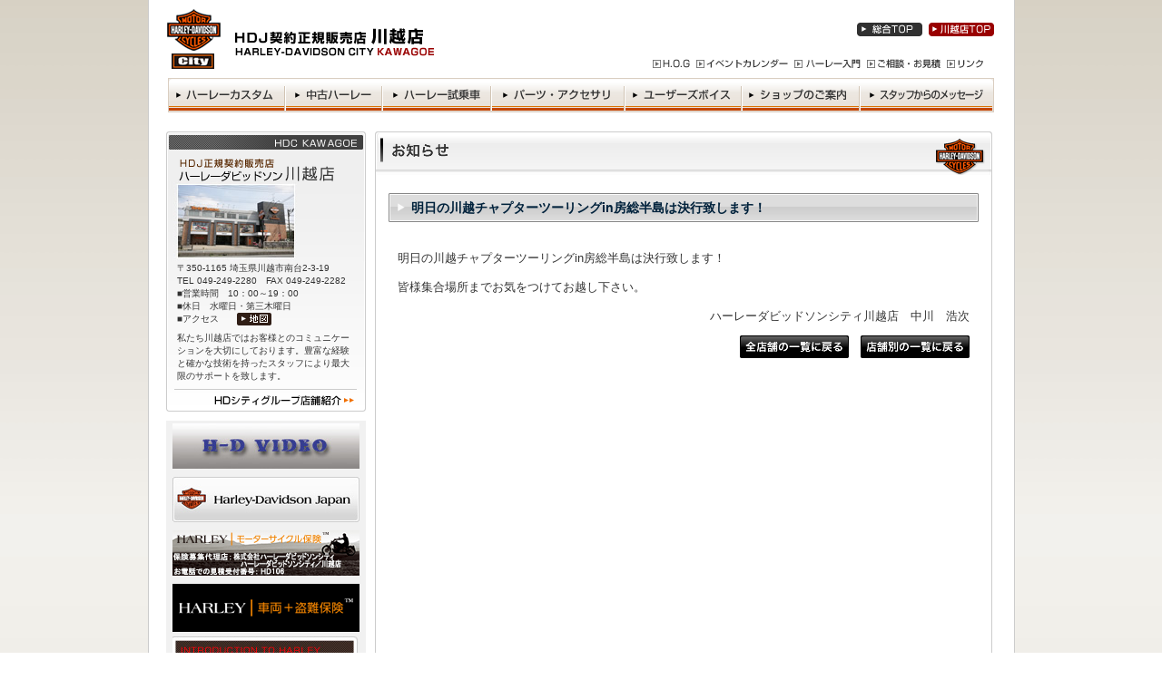

--- FILE ---
content_type: text/html; charset=UTF-8
request_url: https://www.hd-city.com/news/post48380
body_size: 4240
content:
<!DOCTYPE html PUBLIC "-//W3C//DTD XHTML 1.0 Transitional//EN" "http://www.w3.org/TR/xhtml1/DTD/xhtml1-transitional.dtd">
<html xmlns="http://www.w3.org/1999/xhtml" lang="ja" xml:lang="ja">
<head><!-- Google Tag Manager -->
<script>(function(w,d,s,l,i){w[l]=w[l]||[];w[l].push({'gtm.start':
new Date().getTime(),event:'gtm.js'});var f=d.getElementsByTagName(s)[0],
j=d.createElement(s),dl=l!='dataLayer'?'&l='+l:'';j.async=true;j.src=
'https://www.googletagmanager.com/gtm.js?id='+i+dl;f.parentNode.insertBefore(j,f);
})(window,document,'script','dataLayer','GTM-WHR3HVS');</script>
<!-- End Google Tag Manager --><meta http-equiv="Content-Type" content="text/html; charset=UTF-8" />
<meta http-equiv="Content-Script-Type" content="text/javascript" />
<meta http-equiv="Content-Style-Type" content="text/css" />
<title>ハーレーダビッドソン契約正規販売店 ハーレーダビッドソンシティ 川越店  :  明日の川越チャプターツーリングin房総半島は決行致します！</title>
<meta name="description" content="明日の川越チャプターツーリングin房総半島は決行致します！ 皆様集合場所までお気をつけてお越し下さい。 ハーレーダビッドソンシティ川越店　中川　浩次" />
<meta name="keywords" content="ハーレーダビッドソン,Harley-Davidson,ハーレー,中古ハーレー,ハーレー中古車,ハーレー新車,ハーレーディーラー,大型バイク,カスタム車,ハーレーパーツ,ハーレーダビッドソンシティ" />
<link rel="stylesheet" type="text/css" href="https://www.hd-city.com/wp-content/themes/hd-city/css/style-shared-all.css" media="all" />
<link rel="stylesheet" type="text/css" href="https://www.hd-city.com/wp-content/themes/hd-city/css/style-shared-shop.css" media="all" />
<link rel="stylesheet" type="text/css" href="https://www.hd-city.com/wp-content/themes/hd-city/js/thickbox/thickbox.css" media="screen,tv" />
<link rel="stylesheet" type="text/css" href="https://www.hd-city.com/wp-content/themes/hd-city/css/style-shared-contents.css" media="all" />
<script src="https://www.hd-city.com/wp-content/themes/hd-city/js/jquery.js" type="text/javascript"></script>
<script src="https://www.hd-city.com/wp-content/themes/hd-city/js/site.js" type="text/javascript"></script>
<script src="https://www.hd-city.com/wp-content/themes/hd-city/js/thickbox/thickboxadd.js" type="text/javascript"></script>
<script src="https://www.hd-city.com/wp-content/themes/hd-city/js/thickbox/thickbox.js" type="text/javascript"></script>
<link rel="alternate" type="application/atom+xml" title="Atom 1.0" href="https://www.hd-city.com/feed/atom" />
<link rel="alternate" type="application/rss+xml" title="RSS 2.0" href="https://www.hd-city.com/feed" />
<!-- script>
  (function(i,s,o,g,r,a,m){i['GoogleAnalyticsObject']=r;i[r]=i[r]||function(){
  (i[r].q=i[r].q||[]).push(arguments)},i[r].l=1*new Date();a=s.createElement(o),
  m=s.getElementsByTagName(o)[0];a.async=1;a.src=g;m.parentNode.insertBefore(a,m)
  })(window,document,'script','//www.google-analytics.com/analytics.js','ga');

  ga('create', 'UA-37288911-35', 'auto', {'allowLinker' : true});
  ga('require' , 'linker');
  ga('linker:autoLink' , ['x168.secure.ne.jp'] ); 
  ga('require', 'displayfeatures');
  ga('send', 'pageview');

</script -->
</head>
<body><!-- Google Tag Manager (noscript) -->
<noscript><iframe src="https://www.googletagmanager.com/ns.html?id=GTM-WHR3HVS"
height="0" width="0" style="display:none;visibility:hidden"></iframe></noscript>
<!-- End Google Tag Manager (noscript) -->	<div class="container">
		<div class="header" id="header">
			<h1><a href="https://www.hd-city.com/kawagoe"><img src="https://www.hd-city.com/wp-content/themes/hd-city/images/shop/kawagoe/header_logo.png" alt="HDJ契約正規販売店 Harley-Davidson City 川越店" width="312" height="66" /></a></h1>
			<ul class="headerNav top"><!--
				 --><li><a href="https://www.hd-city.com/"><img src="https://www.hd-city.com/wp-content/themes/hd-city/images/shop/shared/header-nav_site-top.gif" alt="総合Top" /></a></li><!--
				 --><li><a href="https://www.hd-city.com/kawagoe"><img src="https://www.hd-city.com/wp-content/themes/hd-city/images/shop/kawagoe/header-nav_shop-top.gif" alt="川越店Top" width="72" height="15" /></a></li>
			</ul>
			<ul class="headerNav bottom">
				<li><a href="http://www.hog.jp/" target="_blank"><img src="https://www.hd-city.com/wp-content/themes/hd-city/images/shop/shared/header-nav_hog.gif" alt="HOGチャプター" /></a></li><!--
				 --><li><a href="https://www.hd-city.com/event-calendar"><img src="https://www.hd-city.com/wp-content/themes/hd-city/images/shop/shared/header-nav_event.gif" alt="イベントカレンダー" width="101" height="10" /></a></li><!--
				 --><li><a href="https://www.hd-city.com/introduction/"><img src="https://www.hd-city.com/wp-content/themes/hd-city/images/shop/shared/header-nav_beginner.gif" alt="ハーレー入門" width="73" height="10" /></a></li><!--
				 --><li><a href="https://www.hd-city.com/contact"><img src="https://www.hd-city.com/wp-content/themes/hd-city/images/shop/shared/header-nav_contact.gif" alt="ご相談・お見積" width="81" height="10" /></a></li><!--
				  --><li><a href="https://www.hd-city.com/link"><img src="https://www.hd-city.com/wp-content/themes/hd-city/images/shop/shared/header-nav_link.gif" alt="リンク" width="40" height="10" /></a></li>
			</ul>
			<ul class="globalNav"><!--
				--><li><a href="https://www.hd-city.com/custom/?shop=kawagoe"><img src="https://www.hd-city.com/wp-content/themes/hd-city/images/shop/shared/main-nav_custom.gif" alt="ハーレーカスタム" width="129" height="38" /></a></li><!--
				--><li><a href="https://www.hd-city.com/used/?shop=kawagoe"><img src="https://www.hd-city.com/wp-content/themes/hd-city/images/shop/shared/main-nav_used.gif" alt="中古ハーレー" width="107" height="38" /></a></li><!--
				--><li><a href="https://www.hd-city.com/test-ride/?shop=kawagoe"><img src="https://www.hd-city.com/wp-content/themes/hd-city/images/shop/shared/main-nav_testride.gif" alt="ハーレー試乗車" width="120" height="38" /></a></li><!--
				--><li><a href="https://www.hd-city.com/parts_accessories/?shop=kawagoe"><img src="https://www.hd-city.com/wp-content/themes/hd-city/images/shop/shared/main-nav_parts.gif" alt="パーツ・アクセサリ" width="147" height="38" /></a></li><!--
				--><li><a href="https://www.hd-city.com/users-voice/?shop=kawagoe"><img src="https://www.hd-city.com/wp-content/themes/hd-city/images/shop/shared/main-nav_users-voice.gif" alt="ユーザーズボイス" width="129" height="38" /></a></li><!--
				--><li><a href="https://www.hd-city.com/shop-info-kawagoe"><img src="https://www.hd-city.com/wp-content/themes/hd-city/images/shop/shared/main-nav_shopinfo.gif" alt="ショップのご案内" width="130" height="38" /></a></li><!--
				--><li><a href="https://www.hd-city.com/message/?shop=kawagoe"><img src="https://www.hd-city.com/wp-content/themes/hd-city/images/shop/shared/main-nav_staff-message.gif" alt="スタッフからのメッセージ" width="148" height="38" /></a></li><!--
			--></ul>
		</div>
		<div class="mainArea">
			<h2><img src="https://www.hd-city.com/wp-content/themes/hd-city/images/contents/news/main-column_heading.png" alt="お知らせ" width="680" height="48" /></h2>
				<h3>明日の川越チャプターツーリングin房総半島は決行致します！</h3>
			<p>明日の川越チャプターツーリングin房総半島は決行致します！</p>
<p>皆様集合場所までお気をつけてお越し下さい。</p>
<p style="text-align: right;">ハーレーダビッドソンシティ川越店　中川　浩次</p>
			<p class="backToList"><a href="https://www.hd-city.com/news"><img src="https://www.hd-city.com/wp-content/themes/hd-city/images/contents/shared/main-column_back-button1.gif" width="120" height="25" alt="全店舗の一覧に戻る" /></a>　<a href="https://www.hd-city.com/news?shop=kawagoe"><img src="https://www.hd-city.com/wp-content/themes/hd-city/images/contents/shared/main-column_back-button2.gif" width="120" height="25" alt="店舗別の一覧に戻る" /></a></p>
		</div>
		<div class="sidebar">
<div class="shopInfo">
				<h2><img src="https://www.hd-city.com/wp-content/themes/hd-city/images/shop/kawagoe/sub-column_shopinfo-heading.gif" alt="HDJ正規契約販売店 ハーレーダビッドソン川越店" width="220" height="55" /></h2>
				<ul>
					<li><img src="https://www.hd-city.com/wp-content/themes/hd-city/images/shop/kawagoe/sub-column_shopinfo-photo.jpg" alt="" width="220" height="89" /></li>
				</ul>
				<ul class="address">
					<li class="address">〒350-1165 埼玉県川越市南台2-3-19<br />TEL 049-249-2280　FAX 049-249-2282<br />■営業時間　10：00～19：00<br />■休日　水曜日・第三木曜日<br />■アクセス　　<a href="https://www.hd-city.com/shop-info-kawagoe#map"><img src="https://www.hd-city.com/wp-content/themes/hd-city/images/shop/shared/sub-column_shopinfo-map-button.gif" alt="地図" width="38" height="14" /></a></li>
					<li class="comment">私たち川越店ではお客様とのコミュニケーションを大切にしております。豊富な経験と確かな技術を持ったスタッフにより最大限のサポートを致します。</li>
				</ul>
				<ul>
					<li><a href="https://www.hd-city.com/shop-info"><img src="https://www.hd-city.com/wp-content/themes/hd-city/images/shop/shared/sub-column_shopinfo-detaillink.gif" alt="HDシティグループ店舗紹介" /></a></li>
				</ul>
			</div>
			<ul class="bannerList">
				<li><a href="https://www.youtube.com/channel/UCnuivMFuzEX0MpnN7D29WoQ"><img src="https://www.hd-city.com/images/uploads/2011/02/video3.jpg"  alt="CITY VIDEOS"  /></a></li>
				<li><a href="http://www.harley-davidson.co.jp/" target="_blank"><img src="https://www.hd-city.com/wp-content/themes/hd-city/images/top-sub/sub-column_banner-hdjapan.jpg" alt="Harley-Davidson Japan" width="206" height="50" /></a></li>
				<li><a href="https://www.axa-direct.co.jp/Online/frame.aspx?CampaignCode=HD107&amp;URL=http://www.axa-direct.co.jp/iloveharley/" target="_blank"><img src="https://www.hd-city.com/wp-content/themes/hd-city/images/shop/kawagoe/206_50_axa.jpg" alt="Harley モーターサイクル保険" /></a></li>
				<li style="margin-bottom: 5px;"><a href="http://www.n-ssi.co.jp/harley-hoken/" target="_blank"><img src="https://www.hd-city.com/wp-content/themes/hd-city/images/top-sub/HD_banner_mobileB.png" alt="HARLEY BANNER" width="206" border="0" title="HARLEY | 車両+盗難保険TM" /></a></li>
				<li><a href="https://www.hd-city.com/introduction/"><img src="https://www.hd-city.com/wp-content/themes/hd-city/images/top-sub/sub-column_banner-intro.jpg" alt="ハーレー入門 はじめて方も安心してご購入いただけます" width="206" height="80" /></a></li>
				<li><a href="https://www.hd-city.com/parts_accessories/"><img src="https://www.hd-city.com/wp-content/themes/hd-city/images/top-sub/sub-column_banner-parts.jpg" alt="パーツ&amp;アクセサリー カスタムの楽しみを充実させる純正パーツ&amp;アクセサリー" width="206" height="80" /></a></li>
				<li><a href="https://www.hd-city.com/event-calendar"><img src="https://www.hd-city.com/wp-content/themes/hd-city/images/top-sub/sub-column_banner-calendar.jpg" alt="イベントカレンダー 試乗会やツーリングなど各地イベント情報" width="206" height="80" /></a></li>
				<li><a href="https://www.hd-city.com/maintenance"><img src="https://www.hd-city.com/wp-content/themes/hd-city/images/top-sub/sub-column_banner-maintenance.jpg" alt="メンテナンス料金" width="206" height="80" /></a></li>
				<!-- li><a href="https://www.hd-city.com/message/sakamoto-blog?shop=kashiwa"><img alt="阪本のウルトラ放談" src="https://www.hd-city.com/wp-content/themes/hd-city/images/top-sub/banner-sakamoto.jpg"></a></li -->
				<li><a href="https://www.hd-city.com/message/shop-manager?shop=kawagoe"><img src="https://www.hd-city.com/wp-content/themes/hd-city/images/contents/message/banner-manager-kawagoe.jpg" alt="店長ブログ" width="206" height="80" /></a></li>
				<li><a href="https://www.hd-city.com/recruit"><img src="https://www.hd-city.com/wp-content/themes/hd-city/images/top-sub/sub-column_banner-recruit.jpg" alt="採用情報 私たちと一緒に働きませんか" width="206" height="80" /></a></li>
				<li><a href="https://www.hd-city.com/link#drivingschool"><img src="https://www.hd-city.com/wp-content/themes/hd-city/images/top-sub/sub-column_banner-school.jpg" alt="教習所紹介" width="206" height="70" /></a></li>
				<li><a href="http://www.hog.jp/" target="_blank"><img src="https://www.hd-city.com/wp-content/themes/hd-city/images/top-sub/sub-column_banner-hog.jpg" alt="ハーレー本社公認世界最大 ハーレーオーナーズグループ" width="206" height="111" /></a></li>
			</ul>
			<div class="chapter">
				<h2><img src="https://www.hd-city.com/wp-content/themes/hd-city/images/top-sub/sub-column_chapter-heading.gif" alt="HOGチャプター" width="206" height="24" /></h2>
				<ul>
					<li><a href="https://www.hd-city.com/hog?shop=nishi-tokyo">HOG西東京チャプター</a></li>
					<li><a href="https://www.hd-city.com/hog?shop=kawagoe">HOG川越チャプター</a></li>
					<li><a href="https://www.hd-city.com/hog?shop=nakano">HOG中野チャプター</a></li>
					<li><a href="https://www.hd-city.com/hog?shop=kashiwa">HOG柏チャプター</a></li>
				</ul>
			</div>
			<div class="logo">
				<ul>
					<li><a href="http://www.aftc.or.jp/" target="_blank">当店は、自動車公正取引協議会会員店です。</a></li>
				</ul>
			</div>
		</div>		<div class="footer">
			<ul>
				<li><a href="https://www.hd-city.com/custom/">ハーレーカスタム</a></li>
				<li><a href="https://www.hd-city.com/used/">中古ハーレー</a></li>
				<li><a href="https://www.hd-city.com/test-ride/">ハーレー試乗車</a></li>
				<li><a href="https://www.hd-city.com/parts_accessories/">パーツ・アクセサリ</a></li>
				<li><a href="https://www.hd-city.com/news/">お知らせ</a></li>
				<li><a href="https://www.hd-city.com/event-calendar">イベントカレンダー</a></li>
				<li><a href="https://www.hd-city.com/shop-info">ショップ情報</a><br /></li>
				<li><a href="https://www.hd-city.com/recruit">採用情報</a></li>
				<li><a href="https://www.hd-city.com/company-info">会社概要</a></li>
				<li><a href="https://www.hd-city.com/contact">ご相談・お見積</a></li>
				<li><a href="https://www.hd-city.com/introduction/">ハーレー入門</a></li>
				<li><a href="https://www.hd-city.com/link">リンク</a></li>
				<li><a href="https://www.hd-city.com/privacy-policy">個人情報保護について</a></li>
				<li><a href="https://www.hd-city.com/invitation-policy">勧誘方針</a></li>
			</ul>
			<p><img src="https://www.hd-city.com/wp-content/themes/hd-city/images/footer/footer_copyright.gif" alt="Copyright Harley-Davidson City. All rights reserved." width="344" height="11" /></p>
		</div>
	</div>
</body>
</html>

--- FILE ---
content_type: text/css
request_url: https://www.hd-city.com/wp-content/themes/hd-city/css/style-shared-shop.css
body_size: 485
content:
@charset "UTF-8";

/* ################################################################################ */
/*                                                                                  */
/* 表題: ショップ別ページ共有CSS                                                    */
/* 作成日: 2008-3-5                                                                 */
/* 最終更新日: 2008-3-5         　                                                  */
/*                                                                                  */
/* ################################################################################ */


body {
	background-image: url(../images/shop/shared/body_bg.gif);
}


/* -------------------------------------------------------------------------------- */
/*      ヘッダ                                                                      */
/* -------------------------------------------------------------------------------- */

div.container div.header {
	padding-top: 10px;
	position: relative;
}

div.container div.header h1 {
	padding-bottom: 10px;
	padding-left: 20px;
	width: 312px;
}

div.container div.header ul.top {
	margin-bottom: ;
	position: absolute;
	top: 25px;
	left: 780px;
	width: 160px;
}

div.container div.header ul.bottom {
	position: absolute;
	top: 65px;
	left: 555px;
	width: 380px;
}

div.container div.header ul.top li,
div.container div.header ul.bottom li {
	margin-right: 7px;
}


/* -------------------------------------------------------------------------------- */
/*      サイドバー                                                                  */
/* -------------------------------------------------------------------------------- */

div.container div.sidebar div.shopInfo {
	padding-bottom: 10px;
	color: #333333;
	background-color: #FFFFFF;
	font-size: 10px;
}

div.container div.sidebar div.shopInfo ul.address {
	background-image: url(../images/shop/shared/sub-column_shopinfo-bg.gif);
	background-repeat: no-repeat;
}

div.container div.sidebar div.shopInfo ul.address {
	padding-right: 12px;
	padding-left: 12px;
}

div.container div.sidebar div.shopInfo ul.address li.address {
	margin-bottom: 7px;
	line-height: 1.4;
}

div.container div.sidebar div.shopInfo ul.address li.comment {
	padding-bottom: 7px;
	line-height: 1.4;
}

div.container div.sidebar div.shopInfo ul.address li img {
	vertical-align: middle;
}

--- FILE ---
content_type: application/x-javascript
request_url: https://www.hd-city.com/wp-content/themes/hd-city/js/site.js
body_size: 311
content:
//-----------------------------------------------------------------------
//	���[���I�[�o�[�ŉ摜��ύX
//-----------------------------------------------------------------------
	
function initRollOverImages() {
	//�v�����[�h�p�I�u�W�F�N�g���`
	var image_cache = new Object();
 	$("ul.globalNav > li > a > img").each(function(i) {
		//src�������擾
		var imgsrc = this.src;
		
		//�g���q�O�́u.�v�Ԃł̕��������擾
		var dot = this.src.lastIndexOf('.');
		
		//�u.�v�O�܂ł̕�����Ɂu_ov�v��t�����āA�Ō�Ɋg���q�𑫂��ĕϐ��Ɋi�[
		//(���[���I�[�o�[��̉摜��src�����𐶐�)
		var imgsrc_on = this.src.substr(0, dot) + '_ov' + this.src.substr(dot, 4);
		
		image_cache[this.src] = new Image();
		image_cache[this.src].src = imgsrc_on;
		
		//���[���I�[�o�[����
		$(this).hover(
			function() { this.src = imgsrc_on; },
			function() { this.src = imgsrc; });
		});
}

$(document).ready(initRollOverImages);